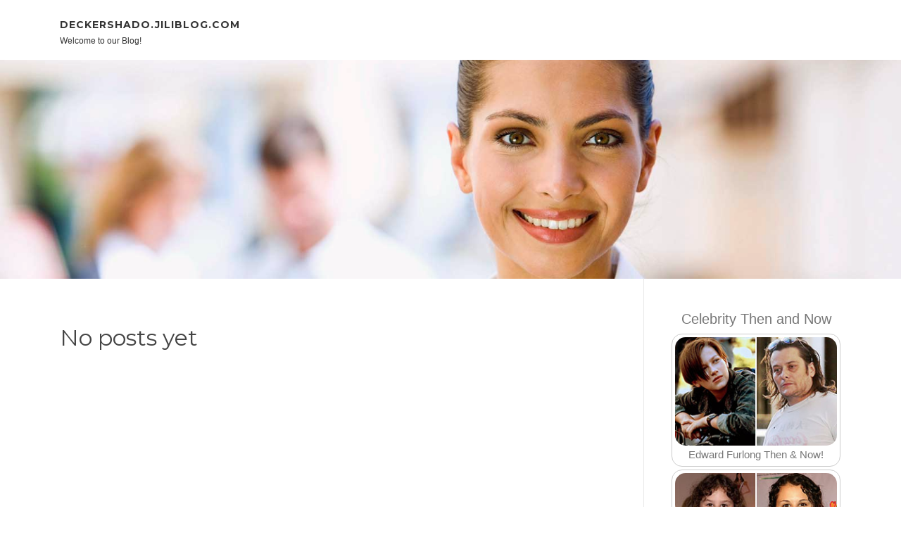

--- FILE ---
content_type: text/html; charset=UTF-8
request_url: https://deckershado.jiliblog.com/
body_size: 2842
content:
<!DOCTYPE html>
<html lang="en-US"><head>
<meta charset="UTF-8">
<meta name="viewport" content="width=device-width, initial-scale=1">
<title>New blog deckershado.jiliblog.com - homepage</title>

<script type="text/javascript" src="https://cdnjs.cloudflare.com/ajax/libs/jquery/3.3.1/jquery.min.js"></script>
<script type="text/javascript" src="https://media.jiliblog.com/blog/blog.js"></script>

<link rel="stylesheet" id="screenr-fonts-css" href="https://fonts.googleapis.com/css?family=Open%2BSans%3A400%2C300%2C300italic%2C400italic%2C600%2C600italic%2C700%2C700italic%7CMontserrat%3A400%2C700&amp;subset=latin%2Clatin-ext" type="text/css" media="all">
<link rel="stylesheet" href="https://cdnjs.cloudflare.com/ajax/libs/font-awesome/4.6.3/css/font-awesome.min.css">
<link rel="stylesheet" href="https://cdnjs.cloudflare.com/ajax/libs/twitter-bootstrap/4.0.0-alpha/css/bootstrap.min.css">
<link rel="stylesheet" id="screenr-style-css" href="https://media.jiliblog.com/blog/images/style.css" type="text/css" media="all">

<link href="https://media.jiliblog.com/favicon.ico" rel="shortcut icon" />

<link rel="canonical" href="https://deckershado.jiliblog.com/" />
<style type="text/css">@media (min-width: 1200px) {.container {max-width:1140px}}  </style>
</head>

<body class="single single-post postid-4 single-format-standard has-site-title has-site-tagline header-layout-fixed">
<div id="page" class="site"> <a class="skip-link screen-reader-text" href="#content">Skip to content</a>
  <header id="masthead" class="site-header" role="banner">
    <div class="container">
      <div class="site-branding">
        <p class="site-title"><a href="/" style="font-size: 14px;">deckershado.jiliblog.com</a></p>
        <p class="site-description">Welcome to our Blog!</p>
      </div>
     
    </div>
  </header>
  <section id="page-header-cover" class="section-slider swiper-slider fixed has-image">
    <div class="swiper-container swiper-container-horizontal" data-autoplay="0" style="top: 0px;">
      <div class="swiper-wrapper">
        <div class="swiper-slide slide-align-center activated swiper-slide-active" style="background-image: url('https://media.jiliblog.com/blog/images/img10.jpg'); ">
          <div class="swiper-slide-intro" style="opacity: 1;">
            <div class="swiper-intro-inner" style="padding-top: 13%; padding-bottom: 13%; margin-top: 0px;">
              <h2 class="swiper-slide-heading"></h2>
            </div>
          </div>
          <div class="overlay" style="opacity: 0.45;"></div>
        </div>
      </div>
    </div>
  </section>
  <div id="content" class="site-content">
    <div id="content-inside" class="container right-sidebar">
<div id="primary" class="content-area">
<main id="main" class="site-main" role="main">
  <style>
.single .entry-meta {
	padding-top: 0px;
}
.single .entry-header .entry-title {
    margin-bottom: 0px;
}

.entry-meta {
	border-top: 0px !Important;
}

.entry-title {
	font-size:23px !Important;
}
</style>
<br><h2>No posts yet</h2>
<div class="mfp-hide"><a href="https://karimupsg615367.jiliblog.com/95991872/hauptstadt-ausserste-kardiologen-für-eine-hervorragende-zukunft">1</a><a href="https://marioojbr75420.jiliblog.com/95991871/examine-this-report-on-blogroll-social-bookmark-pbn-forum-profile-edu-comment-edu-guest-article-submit-web-2-0">2</a><a href="https://freshblog996.jiliblog.com/95991870/indicators-on-master-of-design-courses-in-india-you-should-know">3</a><a href="https://bdgwinlogin55583.jiliblog.com/95991869/bdg-win-enjoy-sensible-and-get-significant-on-the-internet">4</a><a href="https://larabgvn912510.jiliblog.com/95991868/procedures-for-incorporating-dehydrated-vegetable-crops-into-restaurant-menus">5</a><a href="https://cesarrbhjo.jiliblog.com/95991867/umfassende-podologie-und-medizinische-fußpflege-berlin-entdecken-sie-die-fachkompetenz-von-podoaktive-berlin">6</a><a href="https://projourney096.jiliblog.com/95991866/a-trending-info-on-social-media-for-fashion-designing-course">7</a><a href="https://tedqajx970294.jiliblog.com/95991865/miami-beach-s-2026-top-rated-thrills-detailed-top-10-experiences">8</a><a href="https://adreazcbe091177.jiliblog.com/95991864/understanding-double-glazing-your-complete-overview">9</a><a href="https://claytonzlpwd.jiliblog.com/95991863/how-sitechecker-reviews-can-save-you-time-stress-and-money">10</a><a href="https://aishaklsu634709.jiliblog.com/95991862/exploring-overlapping-time-off-california-family-rights-act-and-federal-leave-aspects">11</a><a href="https://gunnerjxrzr.jiliblog.com/95991861/considerations-to-know-about-trusted-partner">12</a><a href="https://poppieorpo571822.jiliblog.com/95991860/تهیه-سرور-اچ-پی-مروری-مفصل">13</a><a href="https://dantegpqjn.jiliblog.com/95991859/abartiges-biest-wird-vom-stiefbruder-erbarmungslos-durchgefickt">14</a><a href="https://caidenyrhyo.jiliblog.com/95991858/buntes-online-video-mit-hemmungsloser-darstellerin">15</a></div></main>
</div>

<div id="secondary" class="widget-area sidebar" role="complementary">
<section id="search-2" class="widget widget_search">
  <form role="search" method="get" class="search-form" action="">
    <label> <span class="screen-reader-text">Search for:</span>
      <input type="search" class="search-field" placeholder="Search …" value="" name="s">
    </label>
    <input type="submit" class="search-submit" value="Search">
  </form>
</section>
<section id="recent-posts-2" class="widget widget_recent_entries">
  <h2 class="widget-title">Links</h2>
  <ul>
    <li><a href="https://jiliblog.com/login">Log in</a></li>
    <li><a href="/">Homepage</a></li>
    <li><a href="https://jiliblog.com">Start page</a></li>
    <li><a href="https://jiliblog.com/signup">Start your own blog</a></li>
    <li><a href="https://jiliblog.com/signup">Start your own blog</a></li>
    <li><a href="https://remove.backlinks.live" target="_blank">Report this page</a></li>
  </ul>
</section>
<section id="archives-2" class="widget widget_archive">
  <h2 class="widget-title">Archives</h2>
  <ul>
    <li><a href="/">2026</a></li>
  </ul>
</section>
<section id="categories-2" class="widget widget_categories">
  <h2 class="widget-title">Categories</h2>
  <ul>
    <li class="cat-item cat-item-1"><a href="#">Blog</a> </li>
  </ul>
</section>
<section id="meta-2" class="widget widget_meta">
  <h2 class="widget-title">Meta</h2>
  <ul>
    <li><a href="https://jiliblog.com/login">Log in</a></li>
    <li><a href="#">Entries <abbr title="Really Simple Syndication">RSS</abbr></a></li>
    <li><a href="#">Comments <abbr title="Really Simple Syndication">RSS</abbr></a></li>
    <li><a href="#">WordPress</a></li>
  </ul>
  <span style="width:100px; display:none; height:100px; "><a href="https://jiliblog.com/new-posts?1">1</a><a href="https://jiliblog.com/new-posts?2">2</a><a href="https://jiliblog.com/new-posts?3">3</a><a href="https://jiliblog.com/new-posts?4">4</a><a href="https://jiliblog.com/new-posts?5">5</a></span>
  <span style="display: none;"><a href="https://jiliblog.com/forum">forum</a></span>
</section>
</div>
      
    </div>
  </div>
  
<footer id="colophon" class="site-footer">
<div class=" site-info">
  <div class="container">
    <div class="site-copyright"> Copyright © 2026 <a href="https://jiliblog.com" rel="home">jiliblog.com</a>. All Rights Reserved. </div>
    <div class="theme-info"> <a href="https://jiliblog.com/contact" style="margin-right:50px;">Contact Us</a> Theme by FameThemes</div>
  </div>
</div>
</footer>
</div>

<script defer src="https://static.cloudflareinsights.com/beacon.min.js/vcd15cbe7772f49c399c6a5babf22c1241717689176015" integrity="sha512-ZpsOmlRQV6y907TI0dKBHq9Md29nnaEIPlkf84rnaERnq6zvWvPUqr2ft8M1aS28oN72PdrCzSjY4U6VaAw1EQ==" data-cf-beacon='{"version":"2024.11.0","token":"791e15fd4e944b84a46ef0d109ac1f97","r":1,"server_timing":{"name":{"cfCacheStatus":true,"cfEdge":true,"cfExtPri":true,"cfL4":true,"cfOrigin":true,"cfSpeedBrain":true},"location_startswith":null}}' crossorigin="anonymous"></script>
</body>
</html>